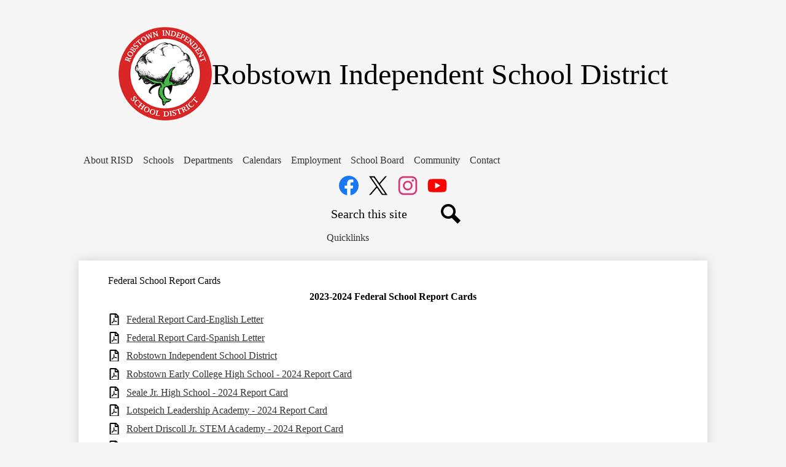

--- FILE ---
content_type: text/html;charset=UTF-8
request_url: https://www.robstownisd.org/apps/pages/index.jsp?uREC_ID=290090&type=d&pREC_ID=667620
body_size: 13175
content:



































    
<!DOCTYPE html>
<!-- Powered by Edlio -->
    
        <html lang="en" class="edlio desktop">
    
    <!-- prod-cms-tomcat-v2026011502-010 -->
<head>
<script>
edlioCorpDataLayer = [{
"CustomerType": "DWS Parent",
"AccountExternalId": "0010b00002HIwABAA1",
"WebsiteName": "Robstown Independent School District",
"WebsiteId": "ROBSTOWN-D",
"DistrictExternalId": "0010b00002HIwABAA1",
"DistrictName": "Robstown Independent School District",
"DistrictWebsiteId": "ROBSTOWN-D"
}];
</script>
<script>(function(w,d,s,l,i){w[l]=w[l]||[];w[l].push({'gtm.start':
new Date().getTime(),event:'gtm.js'});var f=d.getElementsByTagName(s)[0],
j=d.createElement(s),dl=l!='dataLayer'?'&l='+l:'';j.async=true;j.src=
'https://www.googletagmanager.com/gtm.js?id='+i+dl+ '&gtm_auth=53ANkNZTATx5fKdCYoahug&gtm_preview=env-1&gtm_cookies_win=x';f.parentNode.insertBefore(j,f);
})(window,document,'script','edlioCorpDataLayer','GTM-KFWJKNQ');</script>


<title>Federal Report Cards - Miscellaneous - Robstown Independent School District</title>
<meta http-equiv="Content-Type" content="text/html; charset=UTF-8">
<meta name="description" content="Robstown Independent School District is a public school district based in Robstown, Texas.">
<meta name="keywords" content="Robstown Independent School District, Robstown ISD">
<meta property="og:title" content="Federal School Report Cards"/>
<meta property="og:description" content="Robstown Independent School District is a public school district based in Robstown, Texas."/>
<meta property="og:image" content="http://www.robstownisd.org/pics/ROBSTOWN-D_LOGO.gif"/>
<meta property="og:image:width" content="250"/>
<meta property="og:image:height" content="250"/>
<meta name="generator" content="Edlio CMS">
<meta name="referrer" content="always">
<meta name="viewport" content="width=device-width, initial-scale=1.0"/>
<link rel="apple-touch-icon" sizes="180x180" href="/apple-touch-icon.png">
<link rel="icon" type="image/png" href="/favicon-32x32.png" sizes="32x32">
<link rel="icon" href="/favicon.ico" type="image/x-icon">
<!--[if lt IE 9]><script src="/apps/js/common/html5shiv-pack-1768498155127.js"></script><![endif]-->
<link rel="stylesheet" href="/apps/shared/main-pack-1768498155127.css" type="text/css">
<link rel="stylesheet" href="/shared/main.css" type="text/css">
<link rel="stylesheet" href="/apps/webapps/global/public/css/site-pack-1768498155127.css" type="text/css">
<link rel="stylesheet" href="/apps/webapps/global/public/css/temp-pack-1768498155127.css" type="text/css">
<link rel="stylesheet" href="/apps/shared/web_apps-pack-1768498155127.css" type="text/css">
<script src="/apps/js/common/common-pack-1768498155127.js" type="text/javascript" charset="utf-8"></script>

<link href="/apps/js/common/fileicons-pack-1768498155127.css" type="text/css" rel="stylesheet">
<link href="/apps/js/components/magnific-popup-pack-1768498155127.css" type="text/css" rel="stylesheet">
<link href="/apps/js/pages/public_pages-pack-1768498155127.css" type="text/css" rel="stylesheet">
<link href="/apps/js/pages/jquery.slideshow-pack-1768498155127.css" type="text/css" rel="stylesheet">
<link href="/apps/js/pages/folder_links-pack-1768498155127.css" type="text/css" rel="stylesheet">
<script type="text/javascript" charset="utf-8" src="/apps/js/jquery/3.7.1/jquery-pack-1768498155127.js"></script>
<script type="text/javascript" charset="utf-8">
					var jq37 = jQuery.noConflict();
				</script>
<script src="/apps/js/common/microevent-pack-1768498155127.js" charset="utf-8"></script>
<script src="/apps/js/pages/jquery.slideshow-pack-1768498155127.js" charset="utf-8"></script>
<script src="/apps/js/components/magnific-popup-pack-1768498155127.js" charset="utf-8"></script>
<script src="/apps/js/components/spin-pack-1768498155127.js" charset="utf-8"></script>
<script src="/apps/js/components/image-lightbox-pack-1768498155127.js" charset="utf-8"></script>
<script src="/apps/js/pages/public_pages-pack-1768498155127.js" charset="utf-8"></script>
<script src="/apps/js/pages/submenu-pack-1768498155127.js" charset="utf-8"></script>
<script type="application/ld+json">
                    {
                        "@context": "http://schema.org",
                        "@type": "BreadcrumbList",
                        "itemListElement": [
                            
                            
                                {
                                    "@type": "ListItem",
                                    "position": 1,
                                    "item": {
                                        "@id": "http://www.robstownisd.org/apps/pages/index.jsp?uREC_ID=290090&type=d",
                                        "name": ""
                                    }
                                },
                                
                                {
                                    "@type": "ListItem",
                                    "position": 2,
                                    "item": {
                                        "@id": "http://www.robstownisd.org/apps/pages/index.jsp?uREC_ID=290090&type=d&pREC_ID=667620",
                                        "name": "Federal School Report Cards"
                                    }
                                }
                            
                        ]
                    }
                </script>
<link rel="stylesheet" href="//robstownmaster.edlioschool.com/common_files/main.css">
<script src="/apps/js/common/list-pack.js"></script>
<script type="text/javascript">
                window.edlio = window.edlio || {};
                window.edlio.isEdgeToEdge = false;
            </script>

<script type="text/javascript">
                document.addEventListener("DOMContentLoaded", function() {
                    const translateElement = document.getElementById("google_translate_element");
                    const mutationObserverCallback = function (mutationsList, observer) {
                        for (const mutation of mutationsList) {
                            if (mutation.type === 'childList') {
                                mutation.addedNodes.forEach(function (node) {
                                    if (node.nodeType === 1 && node.id === 'goog-gt-tt') {
                                        const form_element = document.getElementById("goog-gt-votingForm");
                                        if (form_element) {
                                            form_element.remove();
                                            observer.disconnect();
                                        }
                                    }
                                })
                            }
                        }
                    }

                    if (translateElement) {
                        const observer = new MutationObserver(mutationObserverCallback);
                        observer.observe(document.body, { childList: true, subtree: true });
                    }
                });
            </script>


</head>


    
	
		
		
			






<body >

<header id="header_main" class="site-header1a site-header " aria-label="Main Site Header">

<a class="skip-to-content-link" href="#content_main">Skip to main content</a>
	<div class="school-name header-title">
		<a href="/" class="school-logo">
			<img class="logo-image" src="/pics/school_logo.png" alt="">
			<div class="school-name-inner">
				Robstown Independent School District
			</div>
		</a>
	</div>

	<nav id="sitenav_main" class="sitenav sitenav-main nav-group megamenu" aria-label="Main Site Navigation">
		<button id="sitenav_main_mobile_toggle" class="nav-mobile-toggle accessible-megamenu-toggle animated"><span class="hidden">Main Menu Toggle</span><span class="nav-mobile-icon-indicator"><span class="nav-mobile-icon-indicator-inner"></span></span></button>
		<ul class="nav-menu">
			
				<li class="nav-item">
					<a href="javascript:;" ><span class="nav-item-inner">About RISD</span></a>
					
						<div class="sub-nav">
							<ul class="sub-nav-group">
								
									
										<li class="sub-nav-item"><a href="/apps/pages/index.jsp?uREC_ID=290090&type=d&pREC_ID=671137" >Superintendent's Office</a></li>
									
								
									
										<li class="sub-nav-item"><a href="/apps/pages/index.jsp?uREC_ID=290090&type=d&pREC_ID=667635" >Mission</a></li>
									
								
									
										<li class="sub-nav-item"><a href="/apps/pages/index.jsp?uREC_ID=290090&type=d&pREC_ID=808045" >Accountability Ratings</a></li>
									
								
									
										<li class="sub-nav-item"><a href="/apps/pages/index.jsp?uREC_ID=290090&type=d&pREC_ID=667620" >Federal Report Cards</a></li>
									
								
									
										<li class="sub-nav-item"><a href="https://www.robstownisd.org/apps/pages/index.jsp?uREC_ID=290090&type=d&pREC_ID=2354375&tota11y=true" >Safe, Secure, and Supportive Schools Plan</a></li>
									
								
									
										<li class="sub-nav-item"><a href="https://4.files.edl.io/bead/05/03/22/210837-e681bce6-4d01-4bd8-93de-4dec64d4510a.pdf" >District of Innovation Plan 2022-2027</a></li>
									
								
									
										<li class="sub-nav-item"><a href="/apps/links/" >Links</a></li>
									
								
									
										<li class="sub-nav-item"><a href="/apps/pages/index.jsp?uREC_ID=290090&type=d&pREC_ID=667576" >TAPR</a></li>
									
								
									
										<li class="sub-nav-item"><a href="https://www.robstownisd.org/apps/pages/index.jsp?uREC_ID=290090&type=d&pREC_ID=form.ROBSTOWN-D.teHN80W.GH" >Proud You're A Picker Nomination</a></li>
									
								
									
										<li class="sub-nav-item"><a href="/apps/pages/index.jsp?uREC_ID=290290&type=d&pREC_ID=2213064" >District and Campus Improvement Plans</a></li>
									
								
									
										<li class="sub-nav-item"><a href="/apps/pages/index.jsp?uREC_ID=364563&type=d" >Notification of Non-Discrimination and Title IX Rules & Regulations</a></li>
									
								
									
										<li class="sub-nav-item"><a href="/apps/maps/" >Directions</a></li>
									
								
									
										<li class="sub-nav-item"><a href="/apps/pages/index.jsp?uREC_ID=290090&type=d&pREC_ID=713400" >Request for Public Information</a></li>
									
								
									
										<li class="sub-nav-item"><a href="/apps/album/" >Photo Album</a></li>
									
								
									
										<li class="sub-nav-item"><a href="/apps/staff/" >Staff</a></li>
									
								
									
										<li class="sub-nav-item"><a href="https://4.files.edl.io/5dca/08/26/25/141334-908a1bee-43fe-498b-ae0e-907c33faf01e.pdf"  target="_blank">RISD Phone Directory</a></li>
									
								
									
										<li class="sub-nav-item"><a href="/apps/pages/index.jsp?uREC_ID=290090&type=d&pREC_ID=1112676" >Construction Project</a></li>
									
								
									
										<li class="sub-nav-item"><a href="https://1.cdn.edl.io/TPevyCvmPG8Dw98L7MRu0FEo995QM8kqMjcEltTh9lJd8YAf.pdf" >Family Engagement Plan</a></li>
									
								
									
										<li class="sub-nav-item"><a href="/apps/pages/index.jsp?uREC_ID=290090&type=d&pREC_ID=1808684" >Targeted Improvement Plans</a></li>
									
								
									
										<li class="sub-nav-item"><a href="https://4.files.edl.io/250c/10/22/20/183024-9e7476f7-1855-4d63-b8d1-e95aa93fc962.pdf" >Asynchronous Plan</a></li>
									
								
									
										<li class="sub-nav-item"><a href="https://4.files.edl.io/4e9b/01/21/21/204512-36c7f50a-25de-47d0-8d62-2296574a53fa.pdf" >House Bill 3 Goals</a></li>
									
								
									
										<li class="sub-nav-item"><a href="https://www.robstownisd.org/apps/pages/index.jsp?uREC_ID=290512&type=d&pREC_ID=2628140" >Notice Regarding Teacher Qualifications</a></li>
									
								
									
										<li class="sub-nav-item"><a href="https://www.robstownisd.org/apps/pages/index.jsp?uREC_ID=4408765&type=d&pREC_ID=2637753" >Teacher Incentive Allotment</a></li>
									
								
									
										<li class="sub-nav-item"><a href="https://www.robstownisd.org/apps/pages/index.jsp?uREC_ID=290545&type=d&pREC_ID=2701149" >Student and Parent Complaints/Grievances</a></li>
									
								
							</ul>
							<div class="mm-extra-content">
								<img class="mm-image" src="https://3.files.edl.io/490c/20/12/10/210201-e9a6ecc8-a421-4667-8754-60494f180d83.jpeg" alt="">
								<div class="info">
								<div class="mm-extra-content-title">About RISD</div>
								
								</div>
							</div>
						</div>
					
				</li>
			
				<li class="nav-item">
					<a href="javascript:;" ><span class="nav-item-inner">Schools</span></a>
					
						<div class="sub-nav">
							<ul class="sub-nav-group">
								
									
										<li class="sub-nav-item"><a href="http://rhs.robstownisd.org"  target="_blank">Robstown Early College High School</a></li>
									
								
									
										<li class="sub-nav-item"><a href="http://seale.robstownisd.org"  target="_blank">Seale Junior High School</a></li>
									
								
									
										<li class="sub-nav-item"><a href="http://driscoll.robstownisd.org"  target="_blank">Robert Driscoll Jr. STEM Academy</a></li>
									
								
									
										<li class="sub-nav-item"><a href="http://lotspeich.robstownisd.org/"  target="_blank">Lotspeich Leadership Academy</a></li>
									
								
									
										<li class="sub-nav-item"><a href="http://sanpedro.robstownisd.org"  target="_blank">San Pedro Fine Arts Academy</a></li>
									
								
							</ul>
							<div class="mm-extra-content">
								<img class="mm-image" src="https://3.files.edl.io/b1b8/25/04/11/023942-170b6c41-b711-4966-b8fb-5adf31ec6504.png" alt="">
								<div class="info">
								<div class="mm-extra-content-title">Schools</div>
								
								</div>
							</div>
						</div>
					
				</li>
			
				<li class="nav-item">
					<a href="javascript:;" ><span class="nav-item-inner">Departments</span></a>
					
						<div class="sub-nav">
							<ul class="sub-nav-group">
								
									
										<li class="sub-nav-item"><a href="/apps/pages/index.jsp?uREC_ID=302837&type=d&pREC_ID=700429" >Athletics</a></li>
									
								
									
										<li class="sub-nav-item"><a href="/apps/pages/index.jsp?uREC_ID=908219&type=d&pREC_ID=1250970" >Band</a></li>
									
								
									
										<li class="sub-nav-item"><a href="/apps/pages/index.jsp?uREC_ID=290366&type=d&pREC_ID=719427" >Business Office</a></li>
									
								
									
										<li class="sub-nav-item"><a href="/apps/pages/index.jsp?uREC_ID=290545&type=d" >Human Resources</a></li>
									
								
									
										<li class="sub-nav-item"><a href="/apps/pages/index.jsp?uREC_ID=694957&type=d" >Assessment and Accountability</a></li>
									
								
									
										<li class="sub-nav-item"><a href="https://rhs.robstownisd.org/apps/pages/index.jsp?uREC_ID=3118670&type=d&pREC_ID=2354931" >College, Career & Military Readiness</a></li>
									
								
									
										<li class="sub-nav-item"><a href="/apps/pages/index.jsp?uREC_ID=290569&type=d&pREC_ID=2208379" >Child Nutrition</a></li>
									
								
									
										<li class="sub-nav-item"><a href="/apps/pages/index.jsp?uREC_ID=290290&type=d&pREC_ID=668243" >Curriculum & Instruction</a></li>
									
								
									
										<li class="sub-nav-item"><a href="http://www.robstownisd.org/apps/pages/index.jsp?uREC_ID=614508&type=d&pREC_ID=1090166"  target="_blank">Response to Intervention</a></li>
									
								
									
										<li class="sub-nav-item"><a href="/apps/pages/index.jsp?uREC_ID=290301&type=d&pREC_ID=668292" >Gifted & Talented</a></li>
									
								
									
										<li class="sub-nav-item"><a href="/apps/pages/index.jsp?uREC_ID=292362&type=d&pREC_ID=688281" >Student Support Services</a></li>
									
								
									
										<li class="sub-nav-item"><a href="/apps/pages/index.jsp?uREC_ID=310326&type=d&pREC_ID=713703" >Communications</a></li>
									
								
									
										<li class="sub-nav-item"><a href="/apps/pages/index.jsp?uREC_ID=291400&type=d&pREC_ID=673171" >Federal Programs</a></li>
									
								
									
										<li class="sub-nav-item"><a href="/apps/pages/index.jsp?uREC_ID=290542&type=d&pREC_ID=715998" >Special Education</a></li>
									
								
									
										<li class="sub-nav-item"><a href="/apps/pages/index.jsp?uREC_ID=310482&type=d&pREC_ID=714064" >Health Services</a></li>
									
								
									
										<li class="sub-nav-item"><a href="/apps/pages/index.jsp?uREC_ID=316927&type=d&pREC_ID=723905" >Maintenance & Operations</a></li>
									
								
									
										<li class="sub-nav-item"><a href="/apps/pages/index.jsp?uREC_ID=290567&type=d&pREC_ID=668981" >Technology</a></li>
									
								
									
										<li class="sub-nav-item"><a href="/apps/pages/index.jsp?uREC_ID=1598576&type=d" >Transportation</a></li>
									
								
									
										<li class="sub-nav-item"><a href="/apps/pages/index.jsp?uREC_ID=1619201&type=d" >Social Work</a></li>
									
								
									
										<li class="sub-nav-item"><a href="https://www.robstownisd.org/apps/pages/index.jsp?uREC_ID=4408264&type=d&pREC_ID=2636947&tota11y=true" >Section 504</a></li>
									
								
									
										<li class="sub-nav-item"><a href="/apps/pages/index.jsp?uREC_ID=4453659&type=d&pREC_ID=2711123" >Library</a></li>
									
								
							</ul>
							<div class="mm-extra-content">
								<img class="mm-image" src="https://3.files.edl.io/bfa3/20/12/14/213246-90435c8d-4f89-42c6-94b1-a0daab525d4d.jpg" alt="">
								<div class="info">
								<div class="mm-extra-content-title">Departments</div>
								
								</div>
							</div>
						</div>
					
				</li>
			
				<li class="nav-item">
					<a href="javascript:;" ><span class="nav-item-inner">Calendars</span></a>
					
						<div class="sub-nav">
							<ul class="sub-nav-group">
								
									
										<li class="sub-nav-item"><a href="https://robstownisd.nutrislice.com/" >Food Menu</a></li>
									
								
									
										<li class="sub-nav-item"><a href="https://4.files.edl.io/d1ac/09/21/23/164540-3811c16b-3915-4a69-9f24-2254623530ec.pdf" >2023-2024 Academic Calendar</a></li>
									
								
									
										<li class="sub-nav-item"><a href="https://4.files.edl.io/757b/04/13/24/154941-a5d3f37f-a189-44a9-ab40-cf7ef96ccbf4.pdf" >2024-2025 Academic Calendar</a></li>
									
								
									
										<li class="sub-nav-item"><a href="https://4.files.edl.io/42f3/05/02/25/141521-25689cde-3bed-4b2a-9d11-05192c451bf1.pdf" >2025-2026 Academic Calendar</a></li>
									
								
							</ul>
							<div class="mm-extra-content">
								<img class="mm-image" src="https://3.files.edl.io/4018/20/12/14/213315-d7967d5b-3f74-4bb8-a902-4b926296f7cb.jpg" alt="">
								<div class="info">
								<div class="mm-extra-content-title">Calendars</div>
								
								</div>
							</div>
						</div>
					
				</li>
			
				<li class="nav-item">
					<a href="javascript:;" ><span class="nav-item-inner">Employment</span></a>
					
						<div class="sub-nav">
							<ul class="sub-nav-group">
								
									
										<li class="sub-nav-item"><a href="/apps/pages/index.jsp?uREC_ID=290545&type=d&pREC_ID=673122" >Employment Opportunities</a></li>
									
								
									
										<li class="sub-nav-item"><a href="https://4.files.edl.io/452f/08/11/25/145541-ef80a7fd-3df7-4f41-840a-4eaef73a8008.pdf" >Employee Handbook</a></li>
									
								
									
										<li class="sub-nav-item"><a href="/apps/pages/index.jsp?uREC_ID=290545&type=d&pREC_ID=668952" >Requirements for Substitutes</a></li>
									
								
							</ul>
							<div class="mm-extra-content">
								
								<div class="info">
								<div class="mm-extra-content-title">Employment</div>
								
								</div>
							</div>
						</div>
					
				</li>
			
				<li class="nav-item">
					<a href="/apps/pages/index.jsp?uREC_ID=290232&type=d" ><span class="nav-item-inner">School Board</span></a>
					
						<div class="sub-nav">
							<ul class="sub-nav-group">
								
									
										<li class="sub-nav-item"><a href="/apps/pages/index.jsp?uREC_ID=290232&type=d&pREC_ID=667986" >About the Board</a></li>
									
								
									
										<li class="sub-nav-item"><a href="/apps/pages/index.jsp?uREC_ID=290232&type=d&pREC_ID=673031" >Trustee Biographies </a></li>
									
								
									
										<li class="sub-nav-item"><a href="/apps/pages/index.jsp?uREC_ID=290232&type=d&pREC_ID=2149016" >Robstown ISD - Board Meeting, Youtube Channel</a></li>
									
								
									
										<li class="sub-nav-item"><a href="/apps/pages/index.jsp?uREC_ID=290232&type=d&pREC_ID=668232" >Board Policy</a></li>
									
								
									
										<li class="sub-nav-item"><a href="/apps/pages/index.jsp?uREC_ID=290232&type=d&pREC_ID=1797508" >Board Minutes</a></li>
									
								
									
										<li class="sub-nav-item"><a href="/apps/pages/index.jsp?uREC_ID=290232&type=d&pREC_ID=668021" >Board Agendas</a></li>
									
								
									
										<li class="sub-nav-item"><a href="/apps/pages/index.jsp?uREC_ID=290232&type=d&pREC_ID=950271" >Trustee Election Information</a></li>
									
								
									
										<li class="sub-nav-item"><a href="https://www.robstownisd.org/apps/pages/index.jsp?uREC_ID=290232&type=d&pREC_ID=668229" >DEIC Agendas</a></li>
									
								
							</ul>
							<div class="mm-extra-content">
								
								<div class="info">
								<div class="mm-extra-content-title">School Board</div>
								
								</div>
							</div>
						</div>
					
				</li>
			
				<li class="nav-item">
					<a href="javascript:;" ><span class="nav-item-inner">Community</span></a>
					
						<div class="sub-nav">
							<ul class="sub-nav-group">
								
									
										<li class="sub-nav-item"><a href="/apps/news/index.jsp?id=1" >Community News</a></li>
									
								
									
										<li class="sub-nav-item"><a href="http://www.co.nueces.tx.us/countyclerk/elections/"  target="_blank">Nueces Co. Clerk Elections Info</a></li>
									
								
									
										<li class="sub-nav-item"><a href="http://www.robstownisd.org/apps/pages/index.jsp?uREC_ID=761866&type=d"  target="_blank">Education Foundation</a></li>
									
								
									
										<li class="sub-nav-item"><a href="/apps/directory/" >Alumni</a></li>
									
								
									
										<li class="sub-nav-item"><a href="/apps/pages/index.jsp?uREC_ID=290512&type=d&pREC_ID=2168824" >2024-2025 Registration Forms</a></li>
									
								
									
										<li class="sub-nav-item"><a href="/apps/pages/index.jsp?uREC_ID=290512&type=d" >Parents</a></li>
									
								
							</ul>
							<div class="mm-extra-content">
								
								<div class="info">
								<div class="mm-extra-content-title">Community</div>
								
								</div>
							</div>
						</div>
					
				</li>
			
				<li class="nav-item">
					<a href="/apps/pages/index.jsp?uREC_ID=540052&type=d&pREC_ID=1049552" ><span class="nav-item-inner">Contact</span></a>
					
						<div class="sub-nav">
							<ul class="sub-nav-group">
								
									
										<li class="sub-nav-item"><a href="https://4.files.edl.io/de04/01/21/21/204049-668ffeaa-5257-4f8e-b2cd-2f7c00341b79.pdf" >House Bill 3</a></li>
									
								
									
										<li class="sub-nav-item"><a href="https://www.robstownisd.org/apps/pages/index.jsp?uREC_ID=761866&type=d&pREC_ID=1170346" >Education Foundation</a></li>
									
								
									
										<li class="sub-nav-item"><a href="https://www.robstownisd.org/apps/pages/index.jsp?uREC_ID=540052&type=d&pREC_ID=1049552&tota11y=true" >Emergency Contact Information</a></li>
									
								
							</ul>
							<div class="mm-extra-content">
								
								<div class="info">
								<div class="mm-extra-content-title">Contact</div>
								
								</div>
							</div>
						</div>
					
				</li>
			
		</ul>
	</nav>


		
		<nav id="social_nav_header" class="header-secondary-nav icon-only" aria-labelledby="social_nav_header_header">
			<div class="hidden" id="social_nav_header_header">Social Media Links</div>
			<ul class="links-list">
			
				<li class="link-item item-name"><a href="https://www.facebook.com/1722163084736977?ref=embed_page"><img aria-hidden="true" alt="" src=/apps/webapps/next/global/cms-icon-library/svgs/raw/FacebookColor.svg onload="(function(e){var t=e.src,n=new XMLHttpRequest;n.open('GET',t,!0),n.responseType='text',n.onload=function(){if(n.readyState===n.DONE&&200===n.status){var r=n.responseText;if(r){var t=(new DOMParser).parseFromString(r,'text/xml').getElementsByTagName('svg')[0];t.removeAttribute('xmlns:a'), t.ariaHidden='true', e.parentNode.replaceChild(t,e)}}},n.send(null)})(this)" /><span class="link-text">Facebook</span></a></li>
			
				<li class="link-item item-name"><a href="http://www.twitter.com/robstownisd"><img aria-hidden="true" alt="" src=/apps/webapps/next/global/cms-icon-library/svgs/raw/TwitterColor.svg onload="(function(e){var t=e.src,n=new XMLHttpRequest;n.open('GET',t,!0),n.responseType='text',n.onload=function(){if(n.readyState===n.DONE&&200===n.status){var r=n.responseText;if(r){var t=(new DOMParser).parseFromString(r,'text/xml').getElementsByTagName('svg')[0];t.removeAttribute('xmlns:a'), t.ariaHidden='true', e.parentNode.replaceChild(t,e)}}},n.send(null)})(this)" /><span class="link-text">Twitter</span></a></li>
			
				<li class="link-item item-name"><a href="https://www.instagram.com/robstown.isd/"><img aria-hidden="true" alt="" src=/apps/webapps/next/global/cms-icon-library/svgs/raw/InstagramColor.svg onload="(function(e){var t=e.src,n=new XMLHttpRequest;n.open('GET',t,!0),n.responseType='text',n.onload=function(){if(n.readyState===n.DONE&&200===n.status){var r=n.responseText;if(r){var t=(new DOMParser).parseFromString(r,'text/xml').getElementsByTagName('svg')[0];t.removeAttribute('xmlns:a'), t.ariaHidden='true', e.parentNode.replaceChild(t,e)}}},n.send(null)})(this)" /><span class="link-text">Instagram</span></a></li>
			
				<li class="link-item item-name"><a href="https://www.youtube.com/watch?v=CoXZ1wBXy9I"><img aria-hidden="true" alt="" src=/apps/webapps/next/global/cms-icon-library/svgs/raw/YoutubeColor.svg onload="(function(e){var t=e.src,n=new XMLHttpRequest;n.open('GET',t,!0),n.responseType='text',n.onload=function(){if(n.readyState===n.DONE&&200===n.status){var r=n.responseText;if(r){var t=(new DOMParser).parseFromString(r,'text/xml').getElementsByTagName('svg')[0];t.removeAttribute('xmlns:a'), t.ariaHidden='true', e.parentNode.replaceChild(t,e)}}},n.send(null)})(this)" /><span class="link-text">YouTube</span></a></li>
			
			</ul>
		</nav>

		<div class="search-dropdown-container">
			<div class="search-holder mobile-hidden">
				<form action="/apps/search/" id="search" class="site-search-field">
					<label for="site_search" class="hidden">Search</label>
					<input type="search" class="site-search-field-input" id="site_search" name="q" placeholder="Search this site" title="Search">
					<button type="submit" class="site-search-button" ><svg xmlns="http://www.w3.org/2000/svg" version="1.1" x="0" y="0" viewBox="0 0 64 64" xml:space="preserve"><path d="M64 54L45.2 35.2C47 31.9 48 28.1 48 24 48 10.7 37.3 0 24 0S0 10.7 0 24s10.7 24 24 24c4.1 0 7.9-1 11.2-2.8L54 64 64 54zM8 24c0-8.8 7.2-16 16-16s16 7.2 16 16 -7.2 16-16 16S8 32.8 8 24z"/></svg><span class="hidden">Search</span></button>
				</form>
				<a href="/apps/search" class="search-icon-link"><svg xmlns="http://www.w3.org/2000/svg" version="1.1" x="0" y="0" viewBox="0 0 64 64" xml:space="preserve"><path d="M64 54L45.2 35.2C47 31.9 48 28.1 48 24 48 10.7 37.3 0 24 0S0 10.7 0 24s10.7 24 24 24c4.1 0 7.9-1 11.2-2.8L54 64 64 54zM8 24c0-8.8 7.2-16 16-16s16 7.2 16 16 -7.2 16-16 16S8 32.8 8 24z"/></svg><span class="hidden">Search</span></a>
			</div>
			
			<nav id="topbar_nav" class="header-secondary-nav has-dropdown column" aria-labelledby="topbar_nav_header">
				<ul class="nav-menu">
					<li class="nav-item">
						<a href="javascript:;"><span class="nav-item-inner" id="topbar_nav_header">Quicklinks</span></a>
						<div class="sub-nav">
							<ul class="sub-nav-group">
									
										<li><a href="https://www.robstownisd.org/apps/pages/MyVoice?tota11y=true"><span class="link-text">My Voice, Incident Reporting System</span></a></li>
									
										<li><a href="http://mail.google.com/"><span class="link-text">Google E- Mail</span></a></li>
									
										<li><a href="https://launchpad.classlink.com/robstown"><span class="link-text">Classlink</span></a></li>
									
										<li><a href="https://tx22.mlworkorders.com/"><span class="link-text">Follett HelpDesk</span></a></li>
									
										<li><a href="https://login.frontlineeducation.com/login?signin=d13083d6133816a623952703c9f88103&productId=ABSMGMT&clientId=ABSMGMT#/login"><span class="link-text">Frontline</span></a></li>
									
										<li><a href="https://skyward.iscorp.com/scripts/wsisa.dll/WService=wsfinrobstowntx/seplog01.w"><span class="link-text">Skyward Finance </span></a></li>
									
										<li><a href="https://skyward10.iscorp.com/scripts/wsisa.dll/WService=wsedurobstowntx/seplog01.w"><span class="link-text">Skyward Student</span></a></li>
									
										<li><a href="https://www.robstownisd.org/ed-foundation"><span class="link-text">Education Foundation</span></a></li>
									
										<li><a href="https://apps.dmac-solutions.net/appraisals/signin.ashx"><span class="link-text">DMAC</span></a></li>
									
										<li><a href="https://www.robstownisd.org/apps/pages/index.jsp?uREC_ID=4408765&type=d&pREC_ID=2637753"><span class="link-text">Teacher Incentive Allotment</span></a></li>
									
										<li><a href="https://www.robstownisd.org/apps/pages/index.jsp?uREC_ID=290512&type=d&pREC_ID=2168824"><span class="link-text">2025 - 2026 Student Registration</span></a></li>
									
										<li><a href="https://www.robstownisd.org/apps/staff/"><span class="link-text">Staff Directory</span></a></li>
									
										<li><a href="https://www.robstownisd.org/apps/pages/index.jsp?uREC_ID=290480&type=d&pREC_ID=668613"><span class="link-text">Graduation Planning</span></a></li>
									
										<li><a href="https://forms.gle/cP75uZYL2Hc24L9y8"><span class="link-text">District Volunteer, Student Teacher, Student Observer Form</span></a></li>
									
										<li><a href="https://www.robstownisd.org/apps/directory/"><span class="link-text">Alumni Directory</span></a></li>
									
							</ul>
						</div>
					</li>
				</ul>
				<script>
					document.addEventListener('DOMContentLoaded', function() {
						$(function() {
							$('#topbar_nav').accessibleMegaMenu({
								openOnMouseover: true
							});
						});
					});
				</script>

			</nav>
		</div>
</header>
<main id="content_main" class="site-content" aria-label="Main Site Content" tabindex="-1">


		
	
    

    


<style>
	:root {
		--primary-color: rgb(222, 40, 33);
		--over-primary-color: rgb(255, 255, 255);
		--secondary-color: rgb(0, 0, 0);
		--over-secondary-color: rgb(255, 255, 255);
	}
</style>




    
    
    

















    

    












        <h1 class="pageTitle ">Federal School Report Cards</h1>
    


<div class="right-aligned pages-content-wrapper style-overwrite  ">




<script>
	var script = document.createElement('script');
	script.src = "https://cdnjs.cloudflare.com/ajax/libs/tota11y/0.1.6/tota11y.min.js";

	if(getQueryString('tota11y') === 'true') {
		document.head.append(script);
	}	

	function getQueryString (field, url) {
		var href = url ? url : window.location.href;
		var reg = new RegExp( '[?&]' + field + '=([^&#]*)', 'i' );
		var string = reg.exec(href);
		return string ? string[1] : null;
	}
</script>

<div class="pages-left-column-wrapper" 
> 
	<div class="pages-left-column pages-column" 
	>



		<div class="page-block page-block-text  ">
			<div class="placeholder-tinymce-text" style="text-align: center;"><strong>2023-2024 Federal School Report Cards</strong></div>
	</div>
<div class="page-block page-block-files  ">
		<ul class="page-block-file attachment-list-public">
					<li class="file-holder">

								<a class="attachment-type-pdf" id="18,126,056" href="https://4.files.edl.io/b0a9/02/25/25/185529-652ae9d8-7d32-4293-b40f-46ac388c21bc.pdf" target="_blank">Federal Report Card-English Letter</a>
					</li>
					<li class="file-holder">

								<a class="attachment-type-pdf" id="18,126,062" href="https://4.files.edl.io/6634/02/25/25/185555-7c8e9d28-0b26-4889-aba3-7b6db904209b.pdf" target="_blank">Federal Report Card-Spanish Letter</a>
					</li>
					<li class="file-holder">

								<a class="attachment-type-pdf" id="18,012,254" href="https://4.files.edl.io/19cb/01/24/25/145031-4b6a0379-25f3-49cd-a9d4-34ffd8bc9cae.pdf" target="_blank">Robstown Independent School District</a>
					</li>
					<li class="file-holder">

								<a class="attachment-type-pdf" id="18,012,253" href="https://4.files.edl.io/f09d/01/24/25/145031-f9138d89-74ff-4799-9997-4e51d8859759.pdf" target="_blank">Robstown Early College High School - 2024 Report Card</a>
					</li>
					<li class="file-holder">

								<a class="attachment-type-pdf" id="18,012,252" href="https://4.files.edl.io/c4bb/01/24/25/145031-488c938f-f314-4e9d-8e59-3bed4154b56f.pdf" target="_blank">Seale Jr. High School - 2024 Report Card</a>
					</li>
					<li class="file-holder">

								<a class="attachment-type-pdf" id="18,012,251" href="https://4.files.edl.io/0017/01/24/25/145030-78d544de-a40a-4f70-b54e-6c3a5cbe87e0.pdf" target="_blank">Lotspeich Leadership Academy - 2024 Report Card</a>
					</li>
					<li class="file-holder">

								<a class="attachment-type-pdf" id="18,012,249" href="https://4.files.edl.io/3949/01/24/25/145030-b04d44ef-8631-47b4-b333-9b04b991de3a.pdf" target="_blank">Robert Driscoll Jr. STEM Academy - 2024 Report Card</a>
					</li>
					<li class="file-holder">

								<a class="attachment-type-pdf" id="18,012,250" href="https://4.files.edl.io/2af8/01/24/25/145030-fcdaf755-ac94-4ba7-ac34-29ebcf5d4eb1.pdf" target="_blank">San Pedro Fine Arts Academy - 2024 Report Card</a>
					</li>
			</ul>
</div>

		<div class="page-block page-block-text  ">
			<div class="placeholder-tinymce-text" style="text-align: center;"><strong>2022-2023 Federal School Report Cards</strong></div>
	</div>
<div class="page-block page-block-files  ">
		<ul class="page-block-file attachment-list-public">
					<li class="file-holder">

								<a class="attachment-type-pdf" id="16,703,884" href="https://4.files.edl.io/b7bf/01/23/24/204758-3c002f59-c9df-432e-a41c-a2418fa6ac2c.pdf" target="_blank">Robstown Independent School District</a>
					</li>
					<li class="file-holder">

								<a class="attachment-type-pdf" id="16,703,879" href="https://4.files.edl.io/f15c/01/23/24/204757-3a6df884-0c02-4d51-9bc0-37cacbcd05c5.pdf" target="_blank">Robstown Early College High School</a>
					</li>
					<li class="file-holder">

								<a class="attachment-type-pdf" id="16,703,880" href="https://4.files.edl.io/437c/01/23/24/204757-21aef0b4-8212-4c10-9073-590c1f8757e4.pdf" target="_blank">Seale Jr High </a>
					</li>
					<li class="file-holder">

								<a class="attachment-type-pdf" id="16,703,881" href="https://4.files.edl.io/336b/01/23/24/204757-cb2e839b-11b3-41a9-b508-a00f29ab54a3.pdf" target="_blank">Lotspeich Leadership Academy</a>
					</li>
					<li class="file-holder">

								<a class="attachment-type-pdf" id="16,703,882" href="https://4.files.edl.io/dfed/01/23/24/204757-49a5e82e-6ba7-40bc-92a1-53403c339974.pdf" target="_blank">Robert Driscoll Jr STEM Academy</a>
					</li>
					<li class="file-holder">

								<a class="attachment-type-pdf" id="16,703,883" href="https://4.files.edl.io/984f/01/23/24/204758-49ec67d8-2c8d-4552-940e-bb225bfe0d70.pdf" target="_blank">San Pedro Fine Arts Academy</a>
					</li>
			</ul>
</div>

		<div class="page-block page-block-text  ">
			<div class="placeholder-tinymce-text" style="text-align: center;"><strong>2021</strong><strong>-2022 School Report Cards</strong></div>
	</div>
<div class="page-block page-block-files  ">
		<ul class="page-block-file attachment-list-public">
					<li class="file-holder">

								<a class="attachment-type-pdf" id="15,320,563" href="https://4.files.edl.io/9b8b/02/06/23/145452-495d4afa-a03b-4424-ac20-05236a249b48.pdf" target="_blank">Robstown Independent School District</a>
					</li>
					<li class="file-holder">

								<a class="attachment-type-pdf" id="15,320,557" href="https://4.files.edl.io/0172/02/06/23/145403-2f0b9b78-c279-45dc-a492-372f46c862b5.pdf" target="_blank">Robstown Early College High School</a>
					</li>
					<li class="file-holder">

								<a class="attachment-type-pdf" id="15,320,562" href="https://4.files.edl.io/8523/02/06/23/145433-1058d3bc-5933-4421-9933-110e8c1b55c1.pdf" target="_blank">Seale Jr High </a>
					</li>
					<li class="file-holder">

								<a class="attachment-type-pdf" id="15,320,560" href="https://4.files.edl.io/9ff5/02/06/23/145422-e25a07df-cd69-48bb-811d-3b07dde73640.pdf" target="_blank">Salazar Crossroads Academy</a>
					</li>
					<li class="file-holder">

								<a class="attachment-type-pdf" id="15,320,558" href="https://4.files.edl.io/da90/02/06/23/145405-4076de39-b3c3-4c58-a42c-131aa300f9b5.pdf" target="_blank">Lotspeich Elementary</a>
					</li>
					<li class="file-holder">

								<a class="attachment-type-pdf" id="15,320,559" href="https://4.files.edl.io/2b59/02/06/23/145408-4cfb615d-0c2b-4789-810a-c8af5aeb97c2.pdf" target="_blank">Robert Driscoll Jr Elementary</a>
					</li>
					<li class="file-holder">

								<a class="attachment-type-pdf" id="15,320,561" href="https://4.files.edl.io/6781/02/06/23/145425-ecd53db3-a34b-4d29-98c6-74f1bfc3248e.pdf" target="_blank">San Pedro Elementary</a>
					</li>
			</ul>
</div>

		<div class="page-block page-block-text  ">
			<div class="placeholder-tinymce-text" style="text-align: center;"><strong>2020-2021 School Report Cards</strong></div>
	</div>
<div class="page-block page-block-files  ">
		<ul class="page-block-file attachment-list-public">
					<li class="file-holder">

								<a class="attachment-type-pdf" id="15,320,593" href="https://4.files.edl.io/f100/02/06/23/145859-442657b0-944d-4346-90bf-b62627184f60.pdf" target="_blank">Robstown Independent School District</a>
					</li>
					<li class="file-holder">

								<a class="attachment-type-pdf" id="15,320,596" href="https://4.files.edl.io/38e3/02/06/23/145902-9a74a6b5-7665-4c41-91f3-f847943e2b43.pdf" target="_blank">Robstown Early College High School</a>
					</li>
					<li class="file-holder">

								<a class="attachment-type-pdf" id="15,320,601" href="https://4.files.edl.io/7fbd/02/06/23/145915-47afcc5d-6c9b-4a5d-8cfc-90f4b5e17f1c.pdf" target="_blank">Seale Jr High </a>
					</li>
					<li class="file-holder">

								<a class="attachment-type-pdf" id="15,320,599" href="https://4.files.edl.io/9f1f/02/06/23/145911-5ba5ac64-e9bb-4215-91aa-b81bfbb71964.pdf" target="_blank">Salazar Crossroads Academy </a>
					</li>
					<li class="file-holder">

								<a class="attachment-type-pdf" id="15,320,595" href="https://4.files.edl.io/5289/02/06/23/145900-50a44650-fd4e-428d-87e5-bb651b664c26.pdf" target="_blank">Lotspeich Elementary</a>
					</li>
					<li class="file-holder">

								<a class="attachment-type-pdf" id="15,320,598" href="https://4.files.edl.io/0f5c/02/06/23/145904-24b708eb-95ce-4ad0-8aa9-4e97f9530021.pdf" target="_blank">Robert Driscoll Jr Elementary</a>
					</li>
					<li class="file-holder">

								<a class="attachment-type-pdf" id="15,320,600" href="https://4.files.edl.io/2295/02/06/23/145914-daf5168b-4bb7-4603-aae9-23bbe5e7abd9.pdf" target="_blank">San Pedro Elementary</a>
					</li>
			</ul>
</div>

		<div class="page-block page-block-text  ">
			<div style="text-align: center;"><strong>2019-2020 School Report Cards</strong></div>
	</div>
<div class="page-block page-block-files  ">
		<ul class="page-block-file attachment-list-public">
					<li class="file-holder">

								<a class="attachment-type-pdf" id="12,171,727" href="https://4.files.edl.io/cee5/01/07/21/210517-6f629a77-99ed-47de-afe9-ee52bc4caebb.pdf" target="_blank">Robstown Early College High School</a>
					</li>
					<li class="file-holder">

								<a class="attachment-type-pdf" id="12,171,728" href="https://4.files.edl.io/67b7/01/07/21/210517-5c600512-57d5-42db-84d9-0bc0d9a8f680.pdf" target="_blank">Salazar Crossroads Academy</a>
					</li>
					<li class="file-holder">

								<a class="attachment-type-pdf" id="12,171,730" href="https://4.files.edl.io/fa5a/01/07/21/210517-e9a5c1c0-70f3-4bb4-b504-84dda8ea886f.pdf" target="_blank">Seale Junior High</a>
					</li>
					<li class="file-holder">

								<a class="attachment-type-pdf" id="12,171,725" href="https://4.files.edl.io/0e6d/01/07/21/210516-a1677fd0-fd6c-418d-a499-015be343d3e5.pdf" target="_blank">Ortiz Intermediate</a>
					</li>
					<li class="file-holder">

								<a class="attachment-type-pdf" id="12,171,726" href="https://4.files.edl.io/6377/01/07/21/210517-7d8e74c4-030b-4ccb-b335-b6a521281c8c.pdf" target="_blank">Robert Driscoll Elementary</a>
					</li>
					<li class="file-holder">

								<a class="attachment-type-pdf" id="12,171,729" href="https://4.files.edl.io/1bcd/01/07/21/210517-ad68cc2b-ebab-41bf-b382-89982a31611e.pdf" target="_blank">San Pedro Elementary</a>
					</li>
					<li class="file-holder">

								<a class="attachment-type-pdf" id="12,171,724" href="https://4.files.edl.io/196b/01/07/21/210516-882cb8c1-2876-4679-b679-f9e95ceeeed6.pdf" target="_blank">Lotspeich Elementary</a>
					</li>
			</ul>
</div>

		<div class="page-block page-block-text  ">
			<div class="placeholder-tinymce-text" style="text-align: center"><strong>2018-2019 School Report Cards</strong></div>
	</div>
<div class="page-block page-block-files  ">
		<ul class="page-block-file attachment-list-public">
					<li class="file-holder">

								<a class="attachment-type-pdf" id="9,793,298" href="https://4.files.edl.io/bda9/01/10/20/152429-bfdba04e-4bf6-457f-bc3a-97bc30361657.pdf" target="_blank">Robstown Early College High School</a>
					</li>
					<li class="file-holder">

								<a class="attachment-type-pdf" id="9,793,274" href="https://4.files.edl.io/7063/01/10/20/152218-c5bdd89f-ec4e-4d36-b3f8-efe863376a38.pdf" target="_blank">Salazar Crossroads Academy</a>
					</li>
					<li class="file-holder">

								<a class="attachment-type-pdf" id="9,793,327" href="https://4.files.edl.io/2493/01/10/20/152620-182ef67e-8bf6-4e23-bb37-258cf4d1909f.pdf" target="_blank">Seale Junior High</a>
					</li>
					<li class="file-holder">

								<a class="attachment-type-pdf" id="9,793,272" href="https://4.files.edl.io/af1e/01/10/20/152218-acb966c3-9dff-4550-9020-259dfdcd67fb.pdf" target="_blank">Ortiz Intermediate</a>
					</li>
					<li class="file-holder">

								<a class="attachment-type-pdf" id="9,793,270" href="https://4.files.edl.io/a426/01/10/20/152218-58c67bc6-3a99-4535-b20d-d08c683c3f1a.pdf" target="_blank">Robert Driscoll Elementary</a>
					</li>
					<li class="file-holder">

								<a class="attachment-type-pdf" id="9,793,275" href="https://4.files.edl.io/ced0/01/10/20/152219-51270c4c-72a1-476e-bb6d-81359b509090.pdf" target="_blank">San Pedro Elementary</a>
					</li>
					<li class="file-holder">

								<a class="attachment-type-pdf" id="9,793,271" href="https://4.files.edl.io/9152/01/10/20/152218-1db38326-04dc-4cfc-9430-fde6365f0afe.pdf" target="_blank">Lotspeich Elementary</a>
					</li>
			</ul>
</div>

		<div class="page-block page-block-text  ">
			<div class="placeholder-tinymce-text"><strong>2020 - 2021 Federal School Report Cards</strong></div>
<div class="placeholder-tinymce-text">&#160;</div>
	</div>
<div class="page-block page-block-files  ">
		<ul class="page-block-file attachment-list-public">
					<li class="file-holder">

								<a class="attachment-type-pdf" id="13,849,214" href="https://4.files.edl.io/99ec/01/24/22/205550-a8ead4d1-f5aa-4626-9282-d5748638ceef.pdf" target="_blank">Robstown ISD</a>
					</li>
					<li class="file-holder">

								<a class="attachment-type-pdf" id="13,849,210" href="https://4.files.edl.io/4f89/01/24/22/205532-60e0b919-0e82-419c-b406-1532855299cc.pdf" target="_blank">Robstown Early College High School</a>
					</li>
					<li class="file-holder">

								<a class="attachment-type-pdf" id="13,849,216" href="https://4.files.edl.io/67ca/01/24/22/205607-a2f07e15-43c6-484d-a55e-d51cf62bb205.pdf" target="_blank">Salazar Crossroads Academy</a>
					</li>
					<li class="file-holder">

								<a class="attachment-type-pdf" id="13,849,218" href="https://4.files.edl.io/a4c1/01/24/22/205616-4e03f537-ce09-43be-9b0c-5591a85dd58e.pdf" target="_blank">Seale Junior High</a>
					</li>
					<li class="file-holder">

								<a class="attachment-type-pdf" id="13,849,219" href="https://4.files.edl.io/fd51/01/24/22/205618-785a5025-d11c-4efb-9eaf-07df3dfd4dd8.pdf" target="_blank">Ortiz intermediate</a>
					</li>
					<li class="file-holder">

								<a class="attachment-type-pdf" id="13,849,225" href="https://4.files.edl.io/12ce/01/24/22/205634-eae9a1c3-21d9-4e9b-919e-3879ba3a3519.pdf" target="_blank">Robert Driscoll Elementary</a>
					</li>
					<li class="file-holder">

								<a class="attachment-type-pdf" id="13,849,227" href="https://4.files.edl.io/25dd/01/24/22/205638-720fe5af-1a38-4119-b0e1-5bea60594b1d.pdf" target="_blank">San Pedro Elementary</a>
					</li>
					<li class="file-holder">

								<a class="attachment-type-pdf" id="13,849,228" href="https://4.files.edl.io/736f/01/24/22/205641-8d2bd520-a220-4579-8412-dbd9a3c1d795.pdf" target="_blank">Lotspeich Elementary</a>
					</li>
					<li class="file-holder">

								<a class="attachment-type-pdf" id="13,849,230" href="https://4.files.edl.io/f5ba/01/24/22/205645-bd7584c8-6923-4f7f-90ba-3d2484d49b0b.pdf" target="_blank">State Report Card</a>
					</li>
			</ul>
</div>

		<div class="page-block page-block-text  ">
			<div style="text-align: center"><strong>2018-2019 Federal School Report Cards</strong></div>
	</div>
		<div class="page-block page-block-text  ">
			<div class="placeholder-tinymce-text"><a href="https://rptsvr1.tea.texas.gov/cgi/sas/broker?_service=marykay&amp;year4=2018&amp;year2=18&amp;_debug=0&amp;single=N&amp;title=2018-19+Federal+Report+Card&amp;_program=perfrept.perfmast.sas&amp;prgopt=2019%2Ffrc%2Freport_card.sas&amp;ptype=H&amp;level=district&amp;search=district&amp;namenum=Robstown&amp;district=178909" target="_blank">Robstown ISD</a></div>
<div class="placeholder-tinymce-text"><a href="https://rptsvr1.tea.texas.gov/cgi/sas/broker?_service=marykay&amp;year4=2018&amp;year2=18&amp;_debug=0&amp;single=N&amp;title=2018-19+Federal+Report+Card&amp;_program=perfrept.perfmast.sas&amp;prgopt=2019%2Ffrc%2Freport_card.sas&amp;ptype=H&amp;level=campus&amp;search=campname&amp;namenum=Robstown&amp;district=178909&amp;campus=178909001" target="_blank">Robstown Early College High School</a></div>
<div class="placeholder-tinymce-text"><a href="https://rptsvr1.tea.texas.gov/cgi/sas/broker?_service=marykay&amp;year4=2018&amp;year2=18&amp;_debug=0&amp;single=N&amp;title=2018-19+Federal+Report+Card&amp;_program=perfrept.perfmast.sas&amp;prgopt=2019%2Ffrc%2Freport_card.sas&amp;ptype=H&amp;level=campus&amp;search=campname&amp;namenum=crossroads&amp;campus=178909005" target="_blank">CrossRoads Academy</a></div>
<div class="placeholder-tinymce-text"><a href="https://rptsvr1.tea.texas.gov/cgi/sas/broker?_service=marykay&amp;year4=2018&amp;year2=18&amp;_debug=0&amp;single=N&amp;title=2018-19+Federal+Report+Card&amp;_program=perfrept.perfmast.sas&amp;prgopt=2019%2Ffrc%2Freport_card.sas&amp;ptype=H&amp;level=campus&amp;search=campname&amp;namenum=seale&amp;campus=178909041" target="_blank">Seale Junior High</a></div>
<div class="placeholder-tinymce-text"><a href="https://rptsvr1.tea.texas.gov/cgi/sas/broker?_service=marykay&amp;year4=2018&amp;year2=18&amp;_debug=0&amp;single=N&amp;title=2018-19+Federal+Report+Card&amp;_program=perfrept.perfmast.sas&amp;prgopt=2019%2Ffrc%2Freport_card.sas&amp;ptype=H&amp;level=campus&amp;search=campname&amp;namenum=solomon+p+ortiz&amp;campus=178909042" target="_blank">Ortiz Intermediate</a></div>
<div class="placeholder-tinymce-text"><a href="https://rptsvr1.tea.texas.gov/cgi/sas/broker?_service=marykay&amp;year4=2018&amp;year2=18&amp;_debug=0&amp;single=N&amp;title=2018-19+Federal+Report+Card&amp;_program=perfrept.perfmast.sas&amp;prgopt=2019%2Ffrc%2Freport_card.sas&amp;ptype=H&amp;level=campus&amp;search=campname&amp;namenum=robert+driscoll&amp;campus=178909105" target="_blank">Driscoll Elementary</a></div>
<div class="placeholder-tinymce-text"><a href="https://rptsvr1.tea.texas.gov/cgi/sas/broker?_service=marykay&amp;year4=2018&amp;year2=18&amp;_debug=0&amp;single=N&amp;title=2018-19+Federal+Report+Card&amp;_program=perfrept.perfmast.sas&amp;prgopt=2019%2Ffrc%2Freport_card.sas&amp;ptype=H&amp;level=campus&amp;search=campname&amp;namenum=san+pedro&amp;campus=178909101" target="_blank">San Pedro Elementary</a></div>
<div class="placeholder-tinymce-text"><a href="https://rptsvr1.tea.texas.gov/cgi/sas/broker?_service=marykay&amp;year4=2018&amp;year2=18&amp;_debug=0&amp;single=N&amp;title=2018-19+Federal+Report+Card&amp;_program=perfrept.perfmast.sas&amp;prgopt=2019%2Ffrc%2Freport_card.sas&amp;ptype=H&amp;level=campus&amp;search=campname&amp;namenum=lotspeich&amp;campus=178909103" target="_blank">Lotspeich Elementary</a></div>
	</div>
		<div class="page-block page-block-text  ">
			<p style="padding: 0px; margin: 0px; text-align: center"><strong>2017-2018 Federal School Report Cards</strong></p>
	</div>
		<div class="page-block page-block-text  ">
			<div class="placeholder-tinymce-text"><a title="Robstown ISD" href="https://rptsvr1.tea.texas.gov/cgi/sas/broker?_service=marykay&amp;year4=2018&amp;year2=18&amp;_debug=0&amp;single=N&amp;title=2017-18+Federal+Report+Card&amp;_program=perfrept.perfmast.sas&amp;prgopt=2018%2Ffrc%2Freport_card.sas&amp;ptype=H&amp;level=district&amp;search=district&amp;namenum=Robstown&amp;district=178909" target="_blank">Robstown ISD</a></div>
<div class="placeholder-tinymce-text"><a href="https://rptsvr1.tea.texas.gov/cgi/sas/broker?_service=marykay&amp;year4=2018&amp;year2=18&amp;_debug=0&amp;single=N&amp;title=2017-18+Federal+Report+Card&amp;_program=perfrept.perfmast.sas&amp;prgopt=2018%2Ffrc%2Freport_card.sas&amp;ptype=H&amp;level=campus&amp;search=campname&amp;namenum=robstown&amp;campus=178909001" target="_blank">Robstown Early College High School</a></div>
<div class="placeholder-tinymce-text"><a href="https://rptsvr1.tea.texas.gov/cgi/sas/broker?_service=marykay&amp;year4=2018&amp;year2=18&amp;_debug=0&amp;single=N&amp;title=2017-18+Federal+Report+Card&amp;_program=perfrept.perfmast.sas&amp;prgopt=2018%2Ffrc%2Freport_card.sas&amp;ptype=H&amp;level=campus&amp;search=campname&amp;namenum=crossroads&amp;campus=178909005" target="_blank">CrossRoads Academy</a></div>
<div class="placeholder-tinymce-text"><a href="https://rptsvr1.tea.texas.gov/cgi/sas/broker?_service=marykay&amp;year4=2018&amp;year2=18&amp;_debug=0&amp;single=N&amp;title=2017-18+Federal+Report+Card&amp;_program=perfrept.perfmast.sas&amp;prgopt=2018%2Ffrc%2Freport_card.sas&amp;ptype=H&amp;level=campus&amp;search=campname&amp;namenum=seale+&amp;campus=178909041" target="_blank">Seale Junior High</a></div>
<div class="placeholder-tinymce-text"><a href="https://rptsvr1.tea.texas.gov/cgi/sas/broker?_service=marykay&amp;year4=2018&amp;year2=18&amp;_debug=0&amp;single=N&amp;title=2017-18+Federal+Report+Card&amp;_program=perfrept.perfmast.sas&amp;prgopt=2018%2Ffrc%2Freport_card.sas&amp;ptype=H&amp;level=campus&amp;search=campname&amp;namenum=ortiz+&amp;campus=178909042" target="_blank">Ortiz Intermediate</a></div>
<div class="placeholder-tinymce-text"><a href="https://rptsvr1.tea.texas.gov/cgi/sas/broker?_service=marykay&amp;year4=2018&amp;year2=18&amp;_debug=0&amp;single=N&amp;title=2017-18+Federal+Report+Card&amp;_program=perfrept.perfmast.sas&amp;prgopt=2018%2Ffrc%2Freport_card.sas&amp;ptype=H&amp;level=campus&amp;search=campname&amp;namenum=driscoll+&amp;campus=178909105" target="_blank">Driscoll Elementary</a></div>
<div class="placeholder-tinymce-text"><a href="https://rptsvr1.tea.texas.gov/cgi/sas/broker?_service=marykay&amp;year4=2018&amp;year2=18&amp;_debug=0&amp;single=N&amp;title=2017-18+Federal+Report+Card&amp;_program=perfrept.perfmast.sas&amp;prgopt=2018%2Ffrc%2Freport_card.sas&amp;ptype=H&amp;level=campus&amp;search=campname&amp;namenum=san+pedro&amp;campus=178909101" target="_blank">San Pedro Elementary</a></div>
<div class="placeholder-tinymce-text"><a href="https://rptsvr1.tea.texas.gov/cgi/sas/broker?_service=marykay&amp;year4=2018&amp;year2=18&amp;_debug=0&amp;single=N&amp;title=2017-18+Federal+Report+Card&amp;_program=perfrept.perfmast.sas&amp;prgopt=2018%2Ffrc%2Freport_card.sas&amp;ptype=H&amp;level=campus&amp;search=campname&amp;namenum=lotspeich&amp;campus=178909103" target="_blank">Lotspeich Elementary</a></div>
	</div>



	</div>
</div>


	</div>








	
</main>
<footer class="site-footer modular-footer bg-color-1" id="footer_main" aria-label="Main Site Footer">
<div class="footer-grid">
<div class="footer-row convert-none padded-row">
<div class="footer-row-inner">
<div class="footer-column">
<div class="school-name footer-title school-logo logo-orientation-vertical ">
<img class="logo-image" src="/pics/school_logo.png" alt="">
<div class="school-name-inner">
Robstown Independent School District
</div>
</div>
<div class="footer-address ">
<div class="footer-info-block"><a href="/apps/maps">801 North First Street, Robstown, TX 78380</a></div>
<div class="footer-info-block">Phone: <a href="tel:+13617676600">(361) 767-6600 x2000</a></div>
<div class="footer-info-block">Fax: (361) 387-6311 </div>
</div>
<div class="edlio-logos-block edlio-logos-vertical">
<a href="http://www.edlio.com" class="powered-by-edlio-logo edlio-logo-horiz"><svg xmlns="http://www.w3.org/2000/svg" viewBox="0 0 3857.05 489.14"><path d="M3789.08 332.42c0 54.66 36.78 119.82 91.43 119.82 42 0 59.91-34.69 59.91-72.52 0-55.7-34.69-124-91.44-124-41-1-59.9 36.79-59.9 76.72m215.44 6.31c0 73.57-51.49 152.39-152.39 152.39-87.23 0-126.11-57.8-126.11-121.91 0-73.57 53.6-153.44 152.39-153.44 86.18 0 126.11 59.9 126.11 123M3611.46 98.06c-7.35 0-14.71 3.15-21 11.56-2.1 3.15-3.15 6.31-4.2 10.51-1 9.46 2.1 16.81 8.41 23.12a21.18 21.18 0 0018.92 6.31 22 22 0 0016.81-8.41c6.31-7.36 8.41-15.77 6.31-24.17 0-2.11-1.05-3.16-2.11-5.26-5.25-9.46-13.66-13.66-23.12-13.66m4.21-39.94c1-1 3.15 0 3.15 1.05 0 3.16 0 7.36-1.05 10.51v1h12.61c2.1 0 5.26 0 7.36-1a23.65 23.65 0 007.35-1.05c2.11 0 3.16 2.1 2.11 3.15-1 3.16-3.16 6.31-6.31 10.51 1.05 1.06 3.15 2.11 4.2 4.21l3.16 3.15c0 1 13.66 13.66 13.66 28.38a69.41 69.41 0 01-1 14.71 76.55 76.55 0 01-4.21 14.71c-3.15 5.26-6.3 10.51-11.56 14.72a24.79 24.79 0 01-9.45 6.3 8 8 0 01-4.21 2.11c-2.1 1-5.25 2.1-7.36 3.15s-5.25 1.05-7.35 1.05h-12.61a19.79 19.79 0 01-8.41-2.1c-2.1-1.05-4.21-1.05-6.31-2.1-16.81-8.41-29.42-25.23-29.42-45.2v-9.45c1.05-11.57 1.05-22.07 2.1-33.64 0-3.15 3.15-4.2 5.25-2.1s5.26 4.21 7.36 7.36l3.15-3.15c1.05-1.05 2.1-2.11 3.15-2.11 2.11-1.05 3.16-2.1 5.26-3.15 2.1-2.1 5.25-3.15 7.36-5.25 2.1-1 3.15-2.11 5.25-3.16 3.15-3.15 12.61-9.45 16.82-12.61m-35.74 350c-1 31.53-5.25 52.55-36.78 58.86a9.21 9.21 0 00-7.36 9.46c0 5.25 4.21 8.4 7.36 8.4h135.58c4.2 0 8.4-3.15 8.4-9.45 0-5.26-3.15-8.41-7.35-8.41-28.38-5.26-30.48-27.33-30.48-50.45l6.3-194.43c-4.2-5.25-11.56-7.35-18.91-7.35-9.46 0-15.77 5.25-24.18 9.46-16.81 10.5-42 22.07-63.05 25.22-8.41 1-11.56 6.3-11.56 11.56 0 3.15 2.1 7.36 4.2 8.41 27.32 0 39.94 8.4 39.94 29.42zm-117.7 9.46c0 23.12 3.15 45.19 30.47 49.4 4.21 1.05 7.36 4.2 7.36 8.41 0 6.3-4.2 9.46-9.46 9.46h-134.59c-4.21 0-7.36-3.16-8.41-8.41A9.2 9.2 0 013355 467c30.48-7.36 35.73-32.58 35.73-58.86l7.36-233.31c0-21-13.67-29.43-39.94-29.43a13.31 13.31 0 01-4.2-9.46c0-5.25 3.15-9.45 11.56-10.51 21-4.2 46.24-14.71 62-25.22 8.41-5.25 14.72-9.46 25.23-9.46 6.3 0 13.66 3.16 18.92 7.36zm-399.37-75.67c0 54.65 30.48 98.79 74.62 98.79 41 0 64.11-35.73 65.16-87.23l3.15-67.26c0-4.2-1.05-6.3-3.15-8.41-14.72-17.86-38.89-27.32-62-27.32-49.4 0-77.77 36.78-77.77 91.43m134.52-114.55a57.76 57.76 0 019.46 7.35l2.1 2.11c1 0 1-1 1-2.11a119.19 119.19 0 01-1-14.71l2.1-44.14c0-24.17-18.91-29.43-41-29.43q-3.17-3.15-3.16-9.46c0-5.25 3.16-9.45 10.51-10.5 21-4.21 47.3-14.72 64.11-25.23 7.36-5.25 14.72-9.46 24.18-9.46 6.3 0 13.66 3.16 18.91 7.36l-10.57 305.8c0 27.33 6.31 45.19 26.28 49.4 7.35 1.05 10.51 0 13.66 1.05s4.2 2.1 4.2 5.25-2.1 5.26-4.2 7.36c-13.66 11.56-36.78 22.07-61 22.07-31.53 0-50.44-22.07-50.44-53.6 0-4.2 0-8.41 1.05-11.56 0-1.05 0-2.1-1.05-2.1a1 1 0 00-1 1.05c-18.92 39.94-55.71 68.31-96.69 68.31-72.52 0-108.25-58.85-108.25-120.86 0-86.18 62-154.49 148.18-154.49 18.92-1 36.79 2.1 52.55 10.51m-435.1 93.53c0 5.26 0 14.72 1 20 0 2.1 2.1 3.16 5.26 3.16 24.17-3.16 114.55-32.58 113.5-42-2.1-18.92-27.32-51.5-65.16-46.25-34.68 4.21-52.55 32.58-54.65 65.16m183.92-42c2.1 15.76-3.15 34.68-22.07 43.09-31.49 16.71-114.51 37.73-147.09 42.98-2.11 0-3.16 1.06-3.16 3.16 3.16 10.51 8.41 20 13.66 28.37 22.08 28.38 54.66 39.94 89.34 34.69 29.42-4.21 56.75-18.92 74.62-45.2 1.05-2.1 4.2-4.2 6.3-4.2 4.21 0 8.41 2.1 8.41 6.31v4.2c-13.66 53.6-63.06 90.38-115.61 97.74-72.51 9.46-128.22-35.73-137.67-105.1-10.51-79.87 41-159.74 125.06-171.3 58.86-7.36 101.94 23.12 108.25 65.16" transform="translate(-147.48 -57.69)"/><path d="M338.75 204.21c20 16.81 29.43 42 29.43 75.67s-10.51 58.85-30.48 74.62-50.45 24.17-92.49 24.17h-50.44v83h-47.29V180h96.68c44.14 0 74.62 7.39 94.59 24.21zm-33.63 116.65c9.46-10.51 14.71-25.22 14.71-44.14 0-20-6.3-33.63-17.86-41q-18.92-12.62-56.76-12.62h-48.34v112.48h54.65c26.27 0 44.14-5.26 53.6-14.72zM596.24 432.27c-21 21-48.35 31.53-80.93 31.53s-58.85-10.51-80.92-31.53c-21-21-32.58-47.3-32.58-78.83s10.51-56.75 32.58-78.82c21-21 48.34-31.53 80.92-31.53s58.86 10.51 80.93 31.53c21 21 32.58 47.3 32.58 78.82s-10.51 57.81-32.58 78.83zM467 404.94a67.48 67.48 0 0048.34 20c20 0 35.74-6.31 48.35-20q18.89-18.94 18.89-50.44t-18.92-50.45a67.48 67.48 0 00-48.35-20c-20 0-35.73 6.31-48.34 20Q448.06 323 448.05 354.5q0 29.94 18.95 50.44zM779.11 461.69h-51.5L653 247.3h46.24l53.6 161.85 53.6-161.85h46.24l53.6 161.85 53.6-161.85h46.25L931.5 461.69H880l-50.45-147.13zM1247.84 373.41h-168.16c1 15.77 8.41 28.38 21 37.84 13.66 9.46 28.38 14.71 45.19 14.71 27.33 0 47.3-8.41 61-25.22l26.27 28.37c-23.12 24.18-53.6 35.74-90.38 35.74-30.48 0-55.7-10.51-76.72-30.48s-31.53-47.29-31.53-80.93 10.51-60.95 32.58-79.87c21-20 47.29-29.43 75.67-29.43 29.43 0 53.6 8.41 74.62 26.28 20 17.86 30.48 42 30.48 72.51zm-168.16-34.68h123c0-17.87-5.26-31.53-16.82-41s-25.22-14.71-42-14.71a72 72 0 00-44.14 14.71c-12.72 9.47-20.04 23.13-20.04 41zM1411.79 289.34q-33.11 0-50.45 22.07c-11.56 14.71-16.81 33.63-16.81 58.85v91.43h-45.2V247.3h45.2v43.09a87.77 87.77 0 0129.47-32.58 79.18 79.18 0 0139.94-13.67v45.2zM1660.87 373.41h-168.16c1 15.77 8.41 28.38 21 37.84 13.67 9.46 28.38 14.71 45.19 14.71 27.33 0 47.3-8.41 61-25.22l26.27 28.37c-23.12 24.18-53.59 35.74-90.38 35.74-30.48 0-55.7-10.51-76.72-30.48s-31.53-47.29-31.53-80.93 10.51-60.95 32.58-79.87c21-20 47.3-29.43 75.67-29.43 29.43 0 53.6 8.41 74.62 26.28 20 17.86 30.48 42 30.48 72.51zm-168.16-34.68h123c0-17.87-5.26-31.53-16.82-41s-25.22-14.71-42-14.71a72 72 0 00-44.14 14.71c-12.68 9.47-20.04 23.13-20.04 41zM1729.18 434.37c-20-20-30.48-47.29-30.48-80.93s10.51-59.9 31.53-79.87 45.19-29.43 73.57-29.43 51.5 12.62 69.36 36.79V162.17h45.2v299.52h-45.2v-32.58c-16.81 23.13-41 35.74-72.51 35.74-27.33 0-51.5-10.51-71.47-30.48zm14.71-78.82c0 21 6.31 36.78 20 50.44 13.67 12.61 28.38 18.92 46.25 18.92s32.58-6.31 45.19-20 18.91-29.43 18.91-50.44c0-20-6.3-37.84-18.91-51.5s-27.33-21-45.19-21-33.64 7.36-46.25 21-20 31.56-20 52.58zM2212.63 244.14c28.37 0 53.6 9.46 73.56 29.43s30.48 46.24 30.48 79.87-10.51 59.91-30.48 80.93-44.14 31.53-70.41 31.53-51.5-11.56-72.52-35.74v32.58h-45.19V162.17h45.19v121.91c17.87-26.27 40.99-39.94 69.37-39.94zm-70.42 110.36q0 29.94 18.92 50.44c12.61 12.61 27.32 20 45.19 20s33.68-6.34 46.24-18.94c13.67-12.61 20-29.42 20-50.44s-6.31-37.84-18.92-51.5-28.37-20-46.24-20-33.63 6.31-45.19 20-20 30.47-20 50.44zM2397.6 546.82c-20 0-37.84-7.35-53.6-21l21-36.82c9.45 8.41 18.91 13.66 29.42 13.66s17.87-3.15 24.18-10.51 9.45-14.71 9.45-24.17c0-4.2-28.37-76.72-86.18-220.7h48.35l64.11 157.64 64.11-157.64h48.34l-104 254.33c-6.31 13.66-14.72 25.22-26.28 32.58a63.75 63.75 0 01-38.9 12.63z" transform="translate(-147.48 -57.69)"/></svg>
<span class="hidden">Powered by Edlio</span></a>
<a href="http://admin.robstownisd.org" class="edlio-login-link"><span class="edlio-logo"><svg xmlns="http://www.w3.org/2000/svg" viewBox="0 0 334.98 366.6"><path d="M334.77 247.52c-.63-4.94-5.66-7.44-10.28-6.85a11.59 11.59 0 00-8 5.43c-23.16 29.34-57.2 46.9-92.85 51.44-43.63 5.57-82.93-7.61-109.26-40.05-6.64-9.83-12.76-21-16.33-33.09-.31-2.48.85-3.88 3.5-4.21 40.32-5.15 142.69-29.55 181.19-48.92 24.25-10 30.9-31.58 28.61-49.51C307.5 92 285.64 67 252.41 54.71l15.81-27.57a10 10 0 00-12.12-13L153.99 43.36l-1.53-35.95A6.94 6.94 0 00140.64 2s-71.27 57.93-90.6 91.53L17.28 72.12A9.67 9.67 0 003.19 81.9s-9.76 66.22 4.85 146.51c13.48 74.06 70.35 110.76 70.35 110.76 29.25 21.26 68.12 31.35 112.25 26.03 65.45-8.37 125.8-51.26 144.15-112.64a14.41 14.41 0 00-.02-5.04zm-248.06-53.7c-.79-6.18-1.47-16.77-.94-23.12 2.52-29 16.31-54.89 42-67.64l13.4-5.12a87 87 0 0112.25-2.47c46.28-5.92 76 31.74 78.72 53.37 1.35 10.5-109.91 44.2-139.66 48-3.32.44-5.46-.55-5.77-3.02z"/></svg>
<span class="hidden">Edlio</span></span> Login</a>
</div>
</div>
</div>
</div>
</div>
</footer>
<nav id="mobile_footer_nav" class="footer-secondary-nav flat-icon-colors bg-color-1" aria-labelledby="mobile_footer_nav_header">
<div class="hidden" id="mobile_footer_nav_header">Mobile Footer Links</div>
<ul class="links-list">
<li class="link-item item-name"><a href="/apps/staff"><img aria-hidden="true" alt="" src=/apps/webapps/next/global/cms-icon-library/svgs/raw/GlyphGroup3.svg onload="(function(e){var t=e.src,n=new XMLHttpRequest;n.open('GET',t,!0),n.responseType='text',n.onload=function(){if(n.readyState===n.DONE&&200===n.status){var r=n.responseText;if(r){var t=(new DOMParser).parseFromString(r,'text/xml').getElementsByTagName('svg')[0];t.removeAttribute('xmlns:a'), t.ariaHidden='true', e.parentNode.replaceChild(t,e)}}},n.send(null)})(this)"/> Staff Directory</a></li>
<li class="link-item item-name"><a href="/apps/events"><img aria-hidden="true" alt="" src=/apps/webapps/next/global/cms-icon-library/svgs/raw/GlyphCalendar6.svg onload="(function(e){var t=e.src,n=new XMLHttpRequest;n.open('GET',t,!0),n.responseType='text',n.onload=function(){if(n.readyState===n.DONE&&200===n.status){var r=n.responseText;if(r){var t=(new DOMParser).parseFromString(r,'text/xml').getElementsByTagName('svg')[0];t.removeAttribute('xmlns:a'), t.ariaHidden='true', e.parentNode.replaceChild(t,e)}}},n.send(null)})(this)"/> Calendar</a></li>
<li class="link-item item-name"><a href="/apps/news"><img aria-hidden="true" alt="" src=/apps/webapps/next/global/cms-icon-library/svgs/raw/OutlineNewspaper.svg onload="(function(e){var t=e.src,n=new XMLHttpRequest;n.open('GET',t,!0),n.responseType='text',n.onload=function(){if(n.readyState===n.DONE&&200===n.status){var r=n.responseText;if(r){var t=(new DOMParser).parseFromString(r,'text/xml').getElementsByTagName('svg')[0];t.removeAttribute('xmlns:a'), t.ariaHidden='true', e.parentNode.replaceChild(t,e)}}},n.send(null)})(this)"/> News</a></li>
<li class="link-item item-name"><a href="/apps/contact"><img aria-hidden="true" alt="" src=/apps/webapps/next/global/cms-icon-library/svgs/raw/GlyphEnvelope3.svg onload="(function(e){var t=e.src,n=new XMLHttpRequest;n.open('GET',t,!0),n.responseType='text',n.onload=function(){if(n.readyState===n.DONE&&200===n.status){var r=n.responseText;if(r){var t=(new DOMParser).parseFromString(r,'text/xml').getElementsByTagName('svg')[0];t.removeAttribute('xmlns:a'), t.ariaHidden='true', e.parentNode.replaceChild(t,e)}}},n.send(null)})(this)"/> Contact</a></li>
</ul>
</nav>

<script type="text/javascript" charset="utf-8" src="/apps/js/jquery/1.11.0/jquery-pack-1768498155127.js"></script>
<script src="/apps/js/common/jquery-accessibleMegaMenu.2.js"></script>
<script>
	document.addEventListener('DOMContentLoaded', function() {
		$(function() {
			$('#sitenav_main').accessibleMegaMenu({
				openOnMouseover: true
			});
		});
	});
</script>
<script>
	'use strict'
	function debounce(fun){
	
		var timer;
		return function(event){
			if(timer) clearTimeout(timer);
			timer = setTimeout(fun,500,event);
		};
	}

	document.addEventListener('DOMContentLoaded', function() {
		
		var responsiveList = $('.responsive-slick .items-list');
		var slickStatus;
	
		var breakpoint = 1024;

		responsiveList
			.on('init reInit', function(){ slickStatus = true; })
			.on('destroy', function(){ slickStatus = false; });
		
		if (window.innerWidth < breakpoint){
			responsiveList.slick();
		}
	
		function toggleSlick(){
			if(window.innerWidth < breakpoint && !slickStatus){
				responsiveList.slick();
			}
			if(window.innerWidth >= breakpoint && slickStatus){
				responsiveList.slick('unslick');
			}
		}

		
		$('.slick-container').on('beforeChange', function() {
			$('video', this).each( function(){ 
				$(this).get(0).pause();
			});
		});

		$('.slick-container:not(.responsive-slick) .items-list').slick();
		window.onresize = debounce(toggleSlick);
	});
</script>
<script src="/apps/webapps/common/slick/a-1.0.1/slick-pack.js"></script>
</body>
</html>


<!-- 101ms -->

